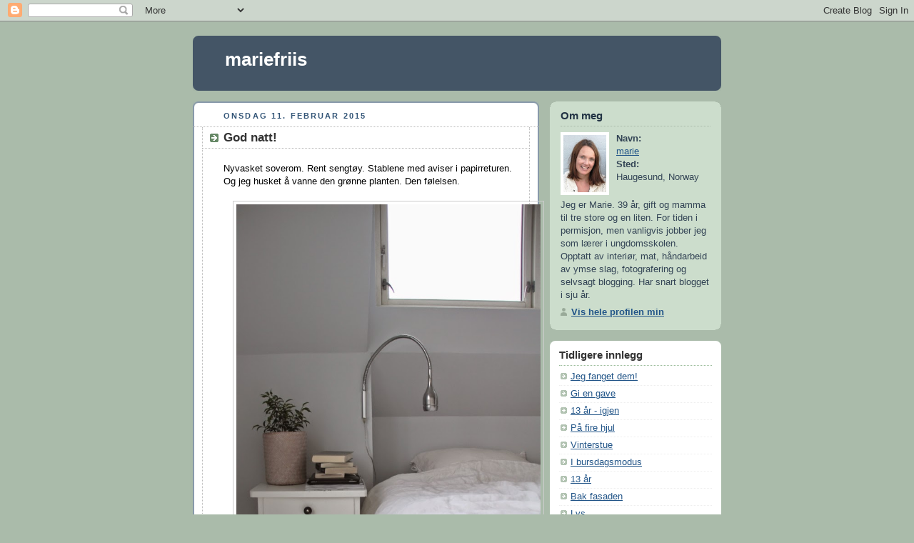

--- FILE ---
content_type: text/html; charset=UTF-8
request_url: https://mariefriis.blogspot.com/2015/02/god-natt.html
body_size: 6948
content:
<!DOCTYPE html PUBLIC "-//W3C//DTD XHTML 1.0 Strict//EN" "http://www.w3.org/TR/xhtml1/DTD/xhtml1-strict.dtd">



<html xmlns="http://www.w3.org/1999/xhtml" xml:lang="en" lang="en" dir="ltr">

<head>
  <title>mariefriis: God natt!</title>

  <script type="text/javascript">(function() { (function(){function b(g){this.t={};this.tick=function(h,m,f){var n=f!=void 0?f:(new Date).getTime();this.t[h]=[n,m];if(f==void 0)try{window.console.timeStamp("CSI/"+h)}catch(q){}};this.getStartTickTime=function(){return this.t.start[0]};this.tick("start",null,g)}var a;if(window.performance)var e=(a=window.performance.timing)&&a.responseStart;var p=e>0?new b(e):new b;window.jstiming={Timer:b,load:p};if(a){var c=a.navigationStart;c>0&&e>=c&&(window.jstiming.srt=e-c)}if(a){var d=window.jstiming.load;
c>0&&e>=c&&(d.tick("_wtsrt",void 0,c),d.tick("wtsrt_","_wtsrt",e),d.tick("tbsd_","wtsrt_"))}try{a=null,window.chrome&&window.chrome.csi&&(a=Math.floor(window.chrome.csi().pageT),d&&c>0&&(d.tick("_tbnd",void 0,window.chrome.csi().startE),d.tick("tbnd_","_tbnd",c))),a==null&&window.gtbExternal&&(a=window.gtbExternal.pageT()),a==null&&window.external&&(a=window.external.pageT,d&&c>0&&(d.tick("_tbnd",void 0,window.external.startE),d.tick("tbnd_","_tbnd",c))),a&&(window.jstiming.pt=a)}catch(g){}})();window.tickAboveFold=function(b){var a=0;if(b.offsetParent){do a+=b.offsetTop;while(b=b.offsetParent)}b=a;b<=750&&window.jstiming.load.tick("aft")};var k=!1;function l(){k||(k=!0,window.jstiming.load.tick("firstScrollTime"))}window.addEventListener?window.addEventListener("scroll",l,!1):window.attachEvent("onscroll",l);
 })();</script><script type="text/javascript">function a(){var b=window.location.href,c=b.split("?");switch(c.length){case 1:return b+"?m=1";case 2:return c[1].search("(^|&)m=")>=0?null:b+"&m=1";default:return null}}var d=navigator.userAgent;if(d.indexOf("Mobile")!=-1&&d.indexOf("WebKit")!=-1&&d.indexOf("iPad")==-1||d.indexOf("Opera Mini")!=-1||d.indexOf("IEMobile")!=-1){var e=a();e&&window.location.replace(e)};
</script><meta http-equiv="Content-Type" content="text/html; charset=UTF-8" />
<meta name="generator" content="Blogger" />
<link rel="icon" type="image/vnd.microsoft.icon" href="https://www.blogger.com/favicon.ico"/>
<link rel="alternate" type="application/atom+xml" title="mariefriis - Atom" href="https://mariefriis.blogspot.com/feeds/posts/default" />
<link rel="alternate" type="application/rss+xml" title="mariefriis - RSS" href="https://mariefriis.blogspot.com/feeds/posts/default?alt=rss" />
<link rel="service.post" type="application/atom+xml" title="mariefriis - Atom" href="https://www.blogger.com/feeds/7596854760907301236/posts/default" />
<link rel="alternate" type="application/atom+xml" title="mariefriis - Atom" href="https://mariefriis.blogspot.com/feeds/2710351176227287767/comments/default" />
<link rel="stylesheet" type="text/css" href="https://www.blogger.com/static/v1/v-css/1601750677-blog_controls.css"/>
<link rel="stylesheet" type="text/css" href="https://www.blogger.com/dyn-css/authorization.css?targetBlogID=7596854760907301236&zx=d65e8c73-cf31-4272-83e2-17b8a6a7f050"/>


  <style type="text/css">
/*
-----------------------------------------------
Blogger Template Style
Name:     Rounders
Date:     27 Feb 2004
----------------------------------------------- */


body {
  background:#aba;
  margin:0;
  padding:20px 10px;
  text-align:center;
  font:x-small/1.5em "Trebuchet MS",Verdana,Arial,Sans-serif;
  color:#333;
  font-size/* */:/**/small;
  font-size: /**/small;
  }


/* Page Structure
----------------------------------------------- */
/* The images which help create rounded corners depend on the 
   following widths and measurements. If you want to change 
   these measurements, the images will also need to change.
   */
@media all {
  #content {
    width:740px;
    margin:0 auto;
    text-align:left;
    }
  #main {
    width:485px;
    float:left;
    background:#fff url("https://resources.blogblog.com/blogblog/data/rounders/corners_main_bot.gif") no-repeat left bottom;
    margin:15px 0 0;
    padding:0 0 10px;
    color:#000;
    font-size:97%;
    line-height:1.5em;
    }
  #main2 {
    float:left;
    width:100%;
    background:url("https://resources.blogblog.com/blogblog/data/rounders/corners_main_top.gif") no-repeat left top;
    padding:10px 0 0;
    }
  #main3 {
    background:url("https://resources.blogblog.com/blogblog/data/rounders/rails_main.gif") repeat-y;
    padding:0;
    }
  #sidebar {
    width:240px;
    float:right;
    margin:15px 0 0;
    font-size:97%;
    line-height:1.5em;
    }
  }
@media handheld {
  #content {
    width:90%;
    }
  #main {
    width:100%;
    float:none;
    background:#fff;
    }
  #main2 {
    float:none;
    background:none;
    }
  #main3 {
    background:none;
    padding:0;
    }
  #sidebar {
    width:100%;
    float:none;
    }
  }


/* Links
----------------------------------------------- */
a:link {
  color:#258;
  }
a:visited {
  color:#666;
  }
a:hover {
  color:#c63;
  }
a img {
  border-width:0;
  }


/* Blog Header
----------------------------------------------- */
@media all {
  #header {
    background:#456 url("https://resources.blogblog.com/blogblog/data/rounders/corners_cap_top.gif") no-repeat left top;
    margin:0 0 0;
    padding:8px 0 0;
    color:#fff;
    }
  #header div {
    background:url("https://resources.blogblog.com/blogblog/data/rounders/corners_cap_bot.gif") no-repeat left bottom;
    padding:0 15px 8px;
    }
  }
@media handheld {
  #header {
    background:#456;
    }
  #header div {
    background:none;
    }
  }
#blog-title {
  margin:0;
  padding:10px 30px 5px;
  font-size:200%;
  line-height:1.2em;
  }
#blog-title a {
  text-decoration:none;
  color:#fff;
  }
#description {
  margin:0;
  padding:5px 30px 10px;
  font-size:94%;
  line-height:1.5em;
  }


/* Posts
----------------------------------------------- */
.date-header {
  margin:0 28px 0 43px;
  font-size:85%;
  line-height:2em;
  text-transform:uppercase;
  letter-spacing:.2em;
  color:#357;
  }
.post {
  margin:.3em 0 25px;
  padding:0 13px;
  border:1px dotted #bbb;
  border-width:1px 0;
  }
.post-title {
  margin:0;
  font-size:135%;
  line-height:1.5em;
  background:url("https://resources.blogblog.com/blogblog/data/rounders/icon_arrow.gif") no-repeat 10px .5em;
  display:block;
  border:1px dotted #bbb;
  border-width:0 1px 1px;
  padding:2px 14px 2px 29px;
  color:#333;
  }
a.title-link, .post-title strong {
  text-decoration:none;
  display:block;
  }
a.title-link:hover {
  background-color:#ded;
  color:#000;
  }
.post-body {
  border:1px dotted #bbb;
  border-width:0 1px 1px;
  border-bottom-color:#fff;
  padding:10px 14px 1px 29px;
  }
html>body .post-body {
  border-bottom-width:0;
  }
.post p {
  margin:0 0 .75em;
  }
p.post-footer {
  background:#ded;
  margin:0;
  padding:2px 14px 2px 29px;
  border:1px dotted #bbb;
  border-width:1px;
  border-bottom:1px solid #eee;
  font-size:100%;
  line-height:1.5em;
  color:#666;
  text-align:right;
  }
html>body p.post-footer {
  border-bottom-color:transparent;
  }
p.post-footer em {
  display:block;
  float:left;
  text-align:left;
  font-style:normal;
  }
a.comment-link {
  /* IE5.0/Win doesn't apply padding to inline elements,
     so we hide these two declarations from it */
  background/* */:/**/url("https://resources.blogblog.com/blogblog/data/rounders/icon_comment.gif") no-repeat 0 45%;
  padding-left:14px;
  }
html>body a.comment-link {
  /* Respecified, for IE5/Mac's benefit */
  background:url("https://resources.blogblog.com/blogblog/data/rounders/icon_comment.gif") no-repeat 0 45%;
  padding-left:14px;
  }
.post img {
  margin:0 0 5px 0;
  padding:4px;
  border:1px solid #ccc;
  }
blockquote {
  margin:.75em 0;
  border:1px dotted #ccc;
  border-width:1px 0;
  padding:5px 15px;
  color:#666;
  }
.post blockquote p {
  margin:.5em 0;
  }


/* Comments
----------------------------------------------- */
#comments {
  margin:-25px 13px 0;
  border:1px dotted #ccc;
  border-width:0 1px 1px;
  padding:20px 0 15px 0;
  }
#comments h4 {
  margin:0 0 10px;
  padding:0 14px 2px 29px;
  border-bottom:1px dotted #ccc;
  font-size:120%;
  line-height:1.4em;
  color:#333;
  }
#comments-block {
  margin:0 15px 0 9px;
  }
.comment-data {
  background:url("https://resources.blogblog.com/blogblog/data/rounders/icon_comment.gif") no-repeat 2px .3em;
  margin:.5em 0;
  padding:0 0 0 20px;
  color:#666;
  }
.comment-poster {
  font-weight:bold;
  }
.comment-body {
  margin:0 0 1.25em;
  padding:0 0 0 20px;
  }
.comment-body p {
  margin:0 0 .5em;
  }
.comment-timestamp {
  margin:0 0 .5em;
  padding:0 0 .75em 20px;
  color:#666;
  }
.comment-timestamp a:link {
  color:#666;
  }
.deleted-comment {
  font-style:italic;
  color:gray;
  }
.paging-control-container {
  float: right;
  margin: 0px 6px 0px 0px;
  font-size: 80%;
}
.unneeded-paging-control {
  visibility: hidden;
}


/* Profile
----------------------------------------------- */
@media all {
  #profile-container {
    background:#cdc url("https://resources.blogblog.com/blogblog/data/rounders/corners_prof_bot.gif") no-repeat left bottom;
    margin:0 0 15px;
    padding:0 0 10px;
    color:#345;
    }
  #profile-container h2 {
    background:url("https://resources.blogblog.com/blogblog/data/rounders/corners_prof_top.gif") no-repeat left top;
    padding:10px 15px .2em;
    margin:0;
    border-width:0;
    font-size:115%;
    line-height:1.5em;
    color:#234;
    }
  }
@media handheld {
  #profile-container {
    background:#cdc;
    }
  #profile-container h2 {
    background:none;
    }
  }
.profile-datablock {
  margin:0 15px .5em;
  border-top:1px dotted #aba;
  padding-top:8px;
  }
.profile-img {display:inline;}
.profile-img img {
  float:left;
  margin:0 10px 5px 0;
  border:4px solid #fff;
  }
.profile-data strong {
  display:block;
  }
#profile-container p {
  margin:0 15px .5em;
  }
#profile-container .profile-textblock {
  clear:left;
  }
#profile-container a {
  color:#258;
  }
.profile-link a {
  background:url("https://resources.blogblog.com/blogblog/data/rounders/icon_profile.gif") no-repeat 0 .1em;
  padding-left:15px;
  font-weight:bold;
  }
ul.profile-datablock {
  list-style-type:none;
  }


/* Sidebar Boxes
----------------------------------------------- */
@media all {
  .box {
    background:#fff url("https://resources.blogblog.com/blogblog/data/rounders/corners_side_top.gif") no-repeat left top;
    margin:0 0 15px;
    padding:10px 0 0;
    color:#666;
    }
  .box2 {
    background:url("https://resources.blogblog.com/blogblog/data/rounders/corners_side_bot.gif") no-repeat left bottom;
    padding:0 13px 8px;
    }
  }
@media handheld {
  .box {
    background:#fff;
    }
  .box2 {
    background:none;
    }
  }
.sidebar-title {
  margin:0;
  padding:0 0 .2em;
  border-bottom:1px dotted #9b9;
  font-size:115%;
  line-height:1.5em;
  color:#333;
  }
.box ul {
  margin:.5em 0 1.25em;
  padding:0 0px;
  list-style:none;
  }
.box ul li {
  background:url("https://resources.blogblog.com/blogblog/data/rounders/icon_arrow_sm.gif") no-repeat 2px .25em;
  margin:0;
  padding:0 0 3px 16px;
  margin-bottom:3px;
  border-bottom:1px dotted #eee;
  line-height:1.4em;
  }
.box p {
  margin:0 0 .6em;
  }


/* Footer
----------------------------------------------- */
#footer {
  clear:both;
  margin:0;
  padding:15px 0 0;
  }
@media all {
  #footer div {
    background:#456 url("https://resources.blogblog.com/blogblog/data/rounders/corners_cap_top.gif") no-repeat left top;
    padding:8px 0 0;
    color:#fff;
    }
  #footer div div {
    background:url("https://resources.blogblog.com/blogblog/data/rounders/corners_cap_bot.gif") no-repeat left bottom;
    padding:0 15px 8px;
    }
  }
@media handheld {
  #footer div {
    background:#456;
    }
  #footer div div {
    background:none;
    }
  }
#footer hr {display:none;}
#footer p {margin:0;}
#footer a {color:#fff;}


/* Feeds
----------------------------------------------- */
#blogfeeds {
  }
#postfeeds {
  padding:0 15px 0;
  }
  </style>


<meta name='google-adsense-platform-account' content='ca-host-pub-1556223355139109'/>
<meta name='google-adsense-platform-domain' content='blogspot.com'/>
<!-- --><style type="text/css">@import url(//www.blogger.com/static/v1/v-css/navbar/3334278262-classic.css);
div.b-mobile {display:none;}
</style>

</head>



<body><script type="text/javascript">
    function setAttributeOnload(object, attribute, val) {
      if(window.addEventListener) {
        window.addEventListener('load',
          function(){ object[attribute] = val; }, false);
      } else {
        window.attachEvent('onload', function(){ object[attribute] = val; });
      }
    }
  </script>
<div id="navbar-iframe-container"></div>
<script type="text/javascript" src="https://apis.google.com/js/platform.js"></script>
<script type="text/javascript">
      gapi.load("gapi.iframes:gapi.iframes.style.bubble", function() {
        if (gapi.iframes && gapi.iframes.getContext) {
          gapi.iframes.getContext().openChild({
              url: 'https://www.blogger.com/navbar/7596854760907301236?origin\x3dhttps://mariefriis.blogspot.com',
              where: document.getElementById("navbar-iframe-container"),
              id: "navbar-iframe"
          });
        }
      });
    </script>



<!-- Begin #content - Centers all content and provides edges for floated columns -->

<div id="content">



<!-- Blog Header -->

<div id="header"><div>

  <h1 id="blog-title">
    <a href="http://mariefriis.blogspot.com/">
	mariefriis
	</a>
  </h1>
  <p id="description"></p>

</div></div>





<!-- Begin #main - Contains main-column blog content -->

<div id="main"><div id="main2"><div id="main3">



    
  <h2 class="date-header">onsdag 11. februar 2015</h2>
  

         <!-- Begin .post -->

  <div class="post"><a name="2710351176227287767"></a>

     
	 
    <h3 class="post-title">
	 God natt!
    </h3>
	 
    

         <div class="post-body">

          <p>
      <div style="clear:both;"></div><div dir="ltr" style="text-align: left;" trbidi="on">
Nyvasket soverom. Rent sengtøy. Stablene med aviser i papirreturen. Og jeg husket å vanne den grønne planten. Den følelsen.<br />
<br />
<div class="separator" style="clear: both; text-align: center;">
<a href="https://blogger.googleusercontent.com/img/b/R29vZ2xl/AVvXsEhrCzx8TIi4Q-XeZmYi7aqZ9cj_l72AsBNphzv7CWPcy-tNySung-MRiw1LuIMkGgDfMrnJiDxb3Mnvy5tiKto6jchv0t1x5Hci1QomHbDTGSmq_NIFmrxXy9VsQmedV2vWBot4OGQqEV8/s1600/IMG_6683.jpg" imageanchor="1" style="margin-left: 1em; margin-right: 1em;"><img border="0" src="https://blogger.googleusercontent.com/img/b/R29vZ2xl/AVvXsEhrCzx8TIi4Q-XeZmYi7aqZ9cj_l72AsBNphzv7CWPcy-tNySung-MRiw1LuIMkGgDfMrnJiDxb3Mnvy5tiKto6jchv0t1x5Hci1QomHbDTGSmq_NIFmrxXy9VsQmedV2vWBot4OGQqEV8/s1600/IMG_6683.jpg" height="640" width="426" /></a></div>
<br />
<div class="separator" style="clear: both; text-align: center;">
<a href="https://blogger.googleusercontent.com/img/b/R29vZ2xl/AVvXsEh1xuLlU3DBTCwYGk_RWmfPxEzKpjMgYUWukDGMoKUK1GNW9acsoDVAGEcYSqDXJ9iwFSds14zNAgQWOSr5Yr10Y1iwNNjFjfwc3xJqXYo0GxCp4uRlx22KusYH5w00oF1_wI1cGEr3tTQ/s1600/IMG_6700.jpg" imageanchor="1" style="margin-left: 1em; margin-right: 1em;"><img border="0" src="https://blogger.googleusercontent.com/img/b/R29vZ2xl/AVvXsEh1xuLlU3DBTCwYGk_RWmfPxEzKpjMgYUWukDGMoKUK1GNW9acsoDVAGEcYSqDXJ9iwFSds14zNAgQWOSr5Yr10Y1iwNNjFjfwc3xJqXYo0GxCp4uRlx22KusYH5w00oF1_wI1cGEr3tTQ/s1600/IMG_6700.jpg" height="640" width="426" /></a></div>
<br />
<div class="separator" style="clear: both; text-align: center;">
<a href="https://blogger.googleusercontent.com/img/b/R29vZ2xl/AVvXsEi0RZC3TuoG-fg3TlzmSPfDk8gvZv1A68vX49V1bzlfqdpEVKRgOyqbd1cHRlgu6PN-vBxTZrZPu2ur5vLOQ6CvOow2X8tjiL_Jo0xX6QQhXGxuHBRDMNtPxbhPgLrL6lohGvGSyAZiwfk/s1600/IMG_6705.jpg" imageanchor="1" style="margin-left: 1em; margin-right: 1em;"><img border="0" src="https://blogger.googleusercontent.com/img/b/R29vZ2xl/AVvXsEi0RZC3TuoG-fg3TlzmSPfDk8gvZv1A68vX49V1bzlfqdpEVKRgOyqbd1cHRlgu6PN-vBxTZrZPu2ur5vLOQ6CvOow2X8tjiL_Jo0xX6QQhXGxuHBRDMNtPxbhPgLrL6lohGvGSyAZiwfk/s1600/IMG_6705.jpg" height="640" width="426" /></a></div>
<br /></div>
<div style="clear:both; padding-bottom:0.25em"></div><p class="blogger-labels">Etiketter: <a rel='tag' href="http://mariefriis.blogspot.com/search/label/Interi%C3%B8r">Interiør</a></p>
    </p>

        </div>

        <p class="post-footer">

      <em>innlegg av marie @ <a href="http://mariefriis.blogspot.com/2015/02/god-natt.html" title="permanent link">19:26</a></em> &nbsp;
      
         <a class="comment-link" href="https://mariefriis.blogspot.com/2015/02/god-natt.html#comment-form"location.href=https://mariefriis.blogspot.com/2015/02/god-natt.html#comment-form;><span style="text-transform:lowercase">2 Kommentarer</span></a>
      
 <span class="item-control blog-admin pid-1055108392"><a style="border:none;" href="https://www.blogger.com/post-edit.g?blogID=7596854760907301236&postID=2710351176227287767&from=pencil" title="Rediger innlegg"><img class="icon-action" alt="" src="https://resources.blogblog.com/img/icon18_edit_allbkg.gif" height="18" width="18"></a></span>
    </p>

    </div>

  <!-- End .post -->

        <!-- Begin #comments -->
 

  <div id="comments">

	<a name="comments"></a>

        <h4>2 Kommentarer:</h4>

        <dl id="comments-block">
          
      

      <dt class="comment-data" id="c4944625820756118352"><a name="c4944625820756118352"></a>

        Klokken 
    <a class="comment-data-link" href="#c4944625820756118352" title="comment permalink"> 13. februar 2015 kl. 13:36 </a>,

        <span style="line-height:16px" class="comment-icon blogger-comment-icon"><img src="https://resources.blogblog.com/img/b16-rounded.gif" alt="Blogger" style="display:inline;" /></span>&nbsp;<a href="https://www.blogger.com/profile/15130042364735962355" rel="nofollow">idylloghim.blogspot.com</a> sa ...

      </dt>

      <dd class="comment-body">

        <p>Høres og ser himmelsk ut:) ! Du er så flink til å holde din stil, du har et egen &quot;varemerke&quot; og det er viktig! Jeg kunne med glede lagt meg ned her i dag.....syk og sliten kropp;) Ønsker deg en god helg! <br />Stor klem Ann Elin </p>
	  <span class="item-control blog-admin pid-657907740"><a style="border:none;" href="https://www.blogger.com/comment/delete/7596854760907301236/4944625820756118352" title="Slett kommentar" ><span class="delete-comment-icon">&nbsp;</span></a></span>

      </dd>

	  

      <dt class="comment-data" id="c3137187478963095638"><a name="c3137187478963095638"></a>

        Klokken 
    <a class="comment-data-link" href="#c3137187478963095638" title="comment permalink"> 13. februar 2015 kl. 21:30 </a>,

        <span style="line-height:16px" class="comment-icon blogger-comment-icon"><img src="https://resources.blogblog.com/img/b16-rounded.gif" alt="Blogger" style="display:inline;" /></span>&nbsp;<a href="https://www.blogger.com/profile/00855774707886290679" rel="nofollow">Unknown</a> sa ...

      </dt>

      <dd class="comment-body">

        <p>Nydelig:)) <br />Delikat og lekkert soverom, det er viktig det :)) <br />SOV GODT ♡</p>
	  <span class="item-control blog-admin pid-788777754"><a style="border:none;" href="https://www.blogger.com/comment/delete/7596854760907301236/3137187478963095638" title="Slett kommentar" ><span class="delete-comment-icon">&nbsp;</span></a></span>

      </dd>

	  
    

    </dl>
		<p class="comment-timestamp">
    <div class='comment-form'>
<a name='comment-form'></a>
<h4>Legg inn en kommentar</h4><p>Så hyggelig at du tok deg tid til å legge igjen en hilsen! Det setter jeg stor pris på.</p>
<a id='comment-editor-src' href='https://www.blogger.com/comment/frame/7596854760907301236?po=2710351176227287767&hl=no&saa=85391&origin=https://mariefriis.blogspot.com'></a><iframe id='comment-editor' src='' class='blogger-iframe-colorize' width='100%' height='410' scrolling='no' frameborder='0' allowtransparency='true'></iframe>
<script type="text/javascript" src="https://www.blogger.com/static/v1/jsbin/480039587-iframe_colorizer.js"></script>
</div>
    </p>
    <p id="postfeeds">Abonner på Legg inn kommentarer [<a target="_blank" href="https://mariefriis.blogspot.com/feeds/2710351176227287767/comments/default" type="application/atom+xml">Atom</a>]</p>
    	    


		<p style="padding-left:20px;">
	<a href="http://mariefriis.blogspot.com/">&lt;&lt; Startsiden</a>
    </p>
    </div>



  <!-- End #comments -->





</div></div></div>

<!-- End #main -->









<!-- Begin #sidebar -->

<div id="sidebar">

    <!-- Begin #profile-container -->

   <div id="profile-container"><h2 class="sidebar-title">Om meg</h2>
<dl class="profile-datablock"><dt class="profile-img"><a href="https://www.blogger.com/profile/00618595347518941704"><img src="//blogger.googleusercontent.com/img/b/R29vZ2xl/AVvXsEie64gIeyhCLaPqGB8l1JZKR4PAiOyViUHeyHeHfyhuIGRSqdYMGX5YqkNlHk8KiA3XrLt5-o4QIZ-4B6X5KIMWelaRQbnxkhmFkyfCJLkRlpkNk-adYcWxEQ2szrAXHw/s220/mariefriis+bilde.jpg" width="60" height="80" alt="Mitt foto"></a></dt>
<dd class="profile-data"><strong>Navn:</strong> <a rel="author" href="https://www.blogger.com/profile/00618595347518941704"> marie </a></dd>
<dd class="profile-data"><strong>Sted:</strong>  Haugesund, Norway </dd></dl>
<p class="profile-textblock">Jeg er Marie. 39 år, gift og mamma til tre store og en liten. For tiden i permisjon, men vanligvis jobber jeg som lærer i ungdomsskolen. Opptatt av interiør, mat, håndarbeid av ymse slag, fotografering og selvsagt blogging. Har snart blogget i sju år.</p>
<p class="profile-link"><a rel="author" href="https://www.blogger.com/profile/00618595347518941704">Vis hele profilen min</a></p></div>

  <!-- End #profile -->



    <!-- Begin .box -->

  <div class="box"><div class="box2"><div class="box3">
    
        

      <h2 class="sidebar-title">Tidligere innlegg</h2>
    <ul id="recently">
    
        <li><a href="http://mariefriis.blogspot.com/2015/02/jeg-fanget-dem.html">Jeg fanget dem!</a></li>
     
        <li><a href="http://mariefriis.blogspot.com/2015/01/gi-en-gave.html">Gi en gave</a></li>
     
        <li><a href="http://mariefriis.blogspot.com/2015/01/13-ar-igjen.html">13 &aring;r - igjen</a></li>
     
        <li><a href="http://mariefriis.blogspot.com/2015/01/lag-selv.html">P&aring; fire hjul</a></li>
     
        <li><a href="http://mariefriis.blogspot.com/2015/01/vinterstue.html">Vinterstue</a></li>
     
        <li><a href="http://mariefriis.blogspot.com/2015/01/i-bursdagsmodus.html">I bursdagsmodus</a></li>
     
        <li><a href="http://mariefriis.blogspot.com/2015/01/13-ar.html">13 &aring;r</a></li>
     
        <li><a href="http://mariefriis.blogspot.com/2015/01/bak-fasaden.html">Bak fasaden</a></li>
     
        <li><a href="http://mariefriis.blogspot.com/2015/01/lys.html">Lys</a></li>
     
        <li><a href="http://mariefriis.blogspot.com/2015/01/vinterblomster.html">Vinterblomster</a></li>
     
  </ul>

    
      <p id="powered-by"><a href="https://www.blogger.com"><img src="//buttons.blogger.com/bloggerbutton1.gif" alt="Powered by Blogger" /></a></p>
      <p id="blogfeeds">Abonner på<br />Kommentarer [<a target="_blank" href="https://mariefriis.blogspot.com/feeds/posts/default" type="application/atom+xml">Atom</a>]</p>

        <!--

    <p>This is a paragraph of text that could go in the sidebar.</p>

    -->

    </div></div></div>

  <!-- End .box -->




</div>

<!-- End #sidebar -->









<!-- Begin #footer -->

<div id="footer"><div><div><hr />



  <p><!-- This is an optional footer. If you want text here, place it inside these tags, and remove this comment. -->&nbsp;</p>



</div></div></div>

<!-- End #footer -->








</div>

<!-- End #content -->



</body>

</html>
